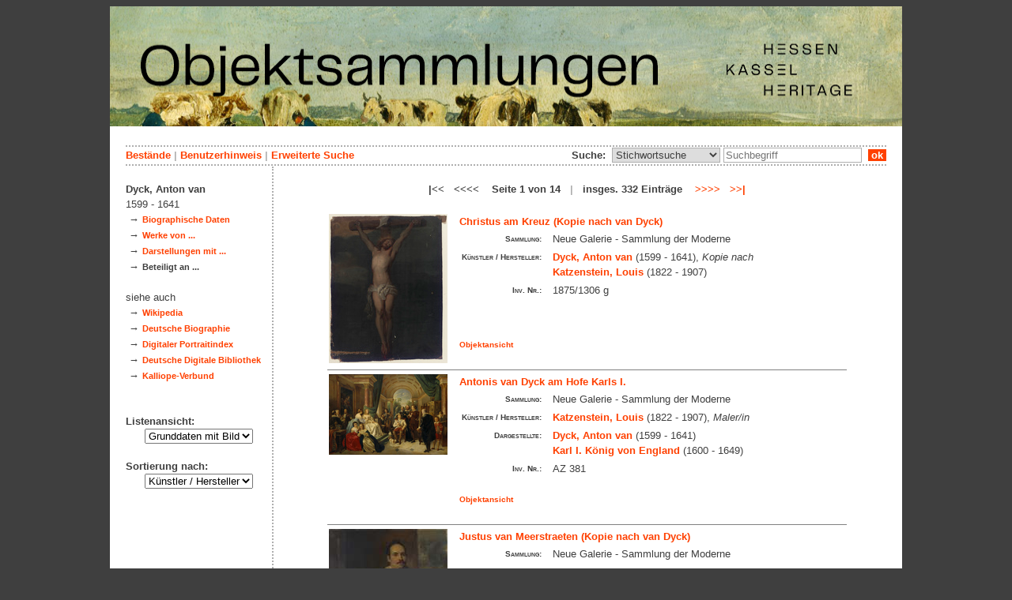

--- FILE ---
content_type: text/html; charset=utf-8
request_url: https://datenbank.museum-kassel.de/294585/36626/0/0/0/0/0/objektliste.html
body_size: 5627
content:
<!DOCTYPE html PUBLIC "-//W3C//DTD XHTML 1.1//EN" "http://www.w3.org/TR/xhtml11/DTD/xhtml11.dtd">

<html xmlns = "http://www.w3.org/1999/xhtml" xml:lang="de" lang="de">
<head>
<meta http-equiv="Content-Type" content="text/html; charset=utf-8" />
<meta http-equiv="Content-Language" content="de" />
<meta name="author" content="Martin Menz" />

<title>Dyck - Objektdatenbank von Hessen Kassel Heritage</title>

<link rel="stylesheet" type="text/css" href="globals/style.css" />
<style type="text/css"></style>




<script src="globals/funktionen.js" type="text/javascript"></script>

<script type="text/javascript">
</script>

</head>

<body>
<form method = "post" action = "/294585/36626/0/0/0/1/0/suchergebnis.html" name = "hauptformular" onsubmit = "return formularabsenden()">
<!--
++++++++++++++++++++++++++++++++++++++++++++++++++++++++++++++++++++++++++++++++++++++++++++++++++++++++++++++++++
                                    Gliederung in Kopfzeilen, drei Inhaltsspalten, Fusszeile
++++++++++++++++++++++++++++++++++++++++++++++++++++++++++++++++++++++++++++++++++++++++++++++++++++++++++++++++++
//-->

<div class = "blatt"> <!-- umspannt das gesamte Blatt //-->

<input type = "hidden" name = "aktion" value = "" />

<!--
++++++++++++++++++++++++++++++++++++++++++++++++++++++++++++++++++++++++++++++++++++++++++++++++++++++++++++++++++
                                                                                                      Kopfzeilen
++++++++++++++++++++++++++++++++++++++++++++++++++++++++++++++++++++++++++++++++++++++++++++++++++++++++++++++++++
//-->

<div class = "kopf">
       <img src='/onlinekataloge/datenbank/kopf-3.jpg' width='1002' height='152' class = 'kopfbild' alt='' /></div>

<div class = "teilblatt"> <!-- behinhaltet Menuezeilen, Inhalt, Fuss //-->


<div class = "punktlinie"><hr style="display: none;" /></div>

<div class = 'menueoben'>
      <div style = 'float: right;'>
       	<div style = 'display: inline;'>Suche:&nbsp;
	<select name = 'suchstichwortfeld' class = 'input-suche' >
	<option value="alle" >Stichwortsuche</option>\n<option value="titel" >Titel / Bezeichnung</option>\n<option value="kuenstler" >Künstler / Hersteller</option>\n<option value="dargestellt" >Dargestellte Person</option>\n<option value="beteiligte" >Beteiligte allgemein</option>\n<option value="mattech" >Material / Technik</option>\n<option value="invnr" >Inventar-Nr.</option>\n<option value="iconclass" >IconClass</option>\n<option value="ausort" >Ausstellungsort</option>\n	
	</select> 

	
			  <input type = "text" name = "suchstichwort" class = "input-suche" value = "" placeholder = "Suchbegriff" onkeyup = "if (event.keyCode == 13) { stichwortsuchesenden('/0/0/0/0/0/0/100/suchergebnis.html'); }"/>
			 &nbsp;<span onclick = "stichwortsuchesenden('/0/0/0/0/0/0/100/suchergebnis.html');" class = "button">&nbsp;ok&nbsp;</span>	</div>
      </div>
       <a href = '/0/0/0/0/0/0/0/katalog.html'>Bestände</a>&nbsp;<span class = 'zwischenstrich'>|</span>&nbsp;<a href = '/0/0/0/0/0/0/0/hilfe.html'>Benutzerhinweis</a>&nbsp;<span class = 'zwischenstrich'>|</span>&nbsp;<a href = '/0/0/0/0//0/0/erwsuche.html'>Erweiterte Suche</a></div>
<div class = "punktlinie"><hr style="display: none;" /></div>



<!--
++++++++++++++++++++++++++++++++++++++++++++++++++++++++++++++++++++++++++++++++++++++++++++++++++++++++++++++++++
                                                                                            Dreispaltiger Inhalt
++++++++++++++++++++++++++++++++++++++++++++++++++++++++++++++++++++++++++++++++++++++++++++++++++++++++++++++++++
//-->

<div class = "inhalt">


<div class = "rechtswrapper">
	<div class = "inhaltbreiter">
	<br/>

<div style = "font-weight: bold; text-align: center;">|<<&nbsp;&nbsp;&nbsp;<<<<&nbsp;&nbsp;&nbsp; Seite 1 von 14 &nbsp; <span style = 'color: #afafaf;'>|</span> &nbsp; insges. 332 Einträge &nbsp;&nbsp;&nbsp;<a href = "/294585/36626/0/0/0/2/0/objektliste.html">>>>></a>&nbsp;&nbsp;&nbsp;<a href = "/294585/36626/0/0/0/14/0/objektliste.html">>>|</a></div><br/>	<table style = "border: 0px; margin-left: auto; margin-right: auto;">
	<colgroup>
	  <col width="155" />
	  <col width="500" />
	</colgroup>
<tr style = ' vertical-align: top;'><td rowspan = '2' style = 'text-align: center;'>
<a href = '/30646/36626/0/0/b1/0/0/objekt.html' class = 'small'>
				   <img src = '/standardbilderobjekte/30646-th.jpg' alt = 'Christus am Kreuz (Kopie nach van Dyck)' />
				   </a>
</td><td style = 'padding-left: 10px;  text-align: left;'>
<a href = '/30646/36626/0/0/b1/0/0/objekt.html' class = 'small' style = 'font-weight: bold; font-size: 1.0em; text-align: left;'>Christus am Kreuz (Kopie nach van Dyck)</a><br/>
<table style = 'border: 0px; padding: 0px;'><tr style = ' vertical-align: top;'><td style = 'text-align: right;'><span class = 'listendatenbezeichner'>Sammlung:</span></td><td>Neue Galerie - Sammlung der Moderne</td></tr><tr style = ' vertical-align: top;'><td style = 'text-align: right;'><span class = 'listendatenbezeichner'>Künstler / Hersteller:</span></td><td><a href = '/30646/36626/0/0/0/0/0/objektliste.html'>Dyck, Anton van</a> (1599 - 1641), <span style = 'font-style: italic'>Kopie nach</span><br/><a href = '/30646/32897/0/0/0/0/0/objektliste.html'>Katzenstein, Louis</a> (1822 - 1907)<br/></td></tr><tr style = ' vertical-align: top;'><td style = 'text-align: right;'><span class = 'listendatenbezeichner'>Inv. Nr.:</span></td><td>1875/1306 g</td></tr></table></p></td></tr>
<tr><td style = 'text-align: left; vertical-align: bottom; font-size: 0.8em; font-weight: bold;'>&nbsp;&nbsp;&nbsp;<a href = '/30646/36626/0/0/b1/0/0/objekt.html' class = 'small' style = 'font-weight: bold;'>Objektansicht</a></br></br></td></tr><tr><td colspan = '2'  style = 'border-top: 1px solid grey;'></td></tr><tr style = ' vertical-align: top;'><td rowspan = '2' style = 'text-align: center;'>
<a href = '/30799/36626/0/0/b2/0/0/objekt.html' class = 'small'>
				   <img src = '/standardbilderobjekte/30799-th.jpg' alt = 'Antonis van Dyck am Hofe Karls I.' />
				   </a>
</td><td style = 'padding-left: 10px;  text-align: left;'>
<a href = '/30799/36626/0/0/b2/0/0/objekt.html' class = 'small' style = 'font-weight: bold; font-size: 1.0em; text-align: left;'>Antonis van Dyck am Hofe Karls I.</a><br/>
<table style = 'border: 0px; padding: 0px;'><tr style = ' vertical-align: top;'><td style = 'text-align: right;'><span class = 'listendatenbezeichner'>Sammlung:</span></td><td>Neue Galerie - Sammlung der Moderne</td></tr><tr style = ' vertical-align: top;'><td style = 'text-align: right;'><span class = 'listendatenbezeichner'>Künstler / Hersteller:</span></td><td><a href = '/30799/32897/0/0/0/0/0/objektliste.html'>Katzenstein, Louis</a> (1822 - 1907), <span style = 'font-style: italic'>Maler/in</span><br/></td></tr><tr style = ' vertical-align: top;'><td style = 'text-align: right;'><span class = 'listendatenbezeichner'>Dargestellte:</span></td><td><a href = '/30799/36626/0/0/0/0/0/objektliste.html'>Dyck, Anton van</a> (1599 - 1641)<br/><a href = '/30799/46874/0/0/0/0/0/objektliste.html'>Karl I. König von England</a> (1600 - 1649)<br/></td></tr><tr style = ' vertical-align: top;'><td style = 'text-align: right;'><span class = 'listendatenbezeichner'>Inv. Nr.:</span></td><td>AZ 381</td></tr></table></p></td></tr>
<tr><td style = 'text-align: left; vertical-align: bottom; font-size: 0.8em; font-weight: bold;'>&nbsp;&nbsp;&nbsp;<a href = '/30799/36626/0/0/b2/0/0/objekt.html' class = 'small' style = 'font-weight: bold;'>Objektansicht</a></br></br></td></tr><tr><td colspan = '2'  style = 'border-top: 1px solid grey;'></td></tr><tr style = ' vertical-align: top;'><td rowspan = '2' style = 'text-align: center;'>
<a href = '/30676/36626/0/0/b3/0/0/objekt.html' class = 'small'>
				   <img src = '/standardbilderobjekte/30676-th.jpg' alt = 'Justus van Meerstraeten (Kopie nach van Dyck)' />
				   </a>
</td><td style = 'padding-left: 10px;  text-align: left;'>
<a href = '/30676/36626/0/0/b3/0/0/objekt.html' class = 'small' style = 'font-weight: bold; font-size: 1.0em; text-align: left;'>Justus van Meerstraeten (Kopie nach van Dyck)</a><br/>
<table style = 'border: 0px; padding: 0px;'><tr style = ' vertical-align: top;'><td style = 'text-align: right;'><span class = 'listendatenbezeichner'>Sammlung:</span></td><td>Neue Galerie - Sammlung der Moderne</td></tr><tr style = ' vertical-align: top;'><td style = 'text-align: right;'><span class = 'listendatenbezeichner'>Künstler / Hersteller:</span></td><td><a href = '/30676/36626/0/0/0/0/0/objektliste.html'>Dyck, Anton van</a> (1599 - 1641), <span style = 'font-style: italic'>Kopie nach</span><br/><a href = '/30676/36068/0/0/0/0/0/objektliste.html'>Kleinschmidt, Johannes</a> (1858 - 1905)<br/></td></tr><tr style = ' vertical-align: top;'><td style = 'text-align: right;'><span class = 'listendatenbezeichner'>Dargestellte:</span></td><td><a href = '/30676/50215/0/0/0/0/0/objektliste.html'>Meerstraeten, Justus van</a> (+1639)<br/></td></tr><tr style = ' vertical-align: top;'><td style = 'text-align: right;'><span class = 'listendatenbezeichner'>Inv. Nr.:</span></td><td>AZ 671</td></tr></table></p></td></tr>
<tr><td style = 'text-align: left; vertical-align: bottom; font-size: 0.8em; font-weight: bold;'>&nbsp;&nbsp;&nbsp;<a href = '/30676/36626/0/0/b3/0/0/objekt.html' class = 'small' style = 'font-weight: bold;'>Objektansicht</a></br></br></td></tr><tr><td colspan = '2'  style = 'border-top: 1px solid grey;'></td></tr><tr style = ' vertical-align: top;'><td rowspan = '2' style = 'text-align: center;'>
<br/><br/>(ohne Abbildung)
</td><td style = 'padding-left: 10px;  text-align: left;'>
<a href = '/45716/36626/0/0/b4/0/0/objekt.html' class = 'small' style = 'font-weight: bold; font-size: 1.0em; text-align: left;'>Caritas</a><br/>
<table style = 'border: 0px; padding: 0px;'><tr style = ' vertical-align: top;'><td style = 'text-align: right;'><span class = 'listendatenbezeichner'>Sammlung:</span></td><td>Gemäldegal. Alte Meister</td></tr><tr style = ' vertical-align: top;'><td style = 'text-align: right;'><span class = 'listendatenbezeichner'>Künstler / Hersteller:</span></td><td><a href = '/45716/36626/0/0/0/0/0/objektliste.html'>Dyck, Anton van</a> (1599 - 1641), <span style = 'font-style: italic'>Maler/in, Kopie nach</span><br/></td></tr><tr style = ' vertical-align: top;'><td style = 'text-align: right;'><span class = 'listendatenbezeichner'>Inv. Nr.:</span></td><td>Dep. 72</td></tr></table></p></td></tr>
<tr><td style = 'text-align: left; vertical-align: bottom; font-size: 0.8em; font-weight: bold;'>&nbsp;&nbsp;&nbsp;<a href = '/45716/36626/0/0/b4/0/0/objekt.html' class = 'small' style = 'font-weight: bold;'>Objektansicht</a></br></br></td></tr><tr><td colspan = '2'  style = 'border-top: 1px solid grey;'></td></tr><tr style = ' vertical-align: top;'><td rowspan = '2' style = 'text-align: center;'>
<a href = '/32681/36626/0/0/b5/0/0/objekt.html' class = 'small'>
				   <img src = '/standardbilderobjekte/32681-th.jpg' alt = 'Bildnis des Malers Jan Wildens' />
				   </a>
</td><td style = 'padding-left: 10px;  text-align: left;'>
<a href = '/32681/36626/0/0/b5/0/0/objekt.html' class = 'small' style = 'font-weight: bold; font-size: 1.0em; text-align: left;'>Bildnis des Malers Jan Wildens</a><br/>
<table style = 'border: 0px; padding: 0px;'><tr style = ' vertical-align: top;'><td style = 'text-align: right;'><span class = 'listendatenbezeichner'>Sammlung:</span></td><td>Gemäldegal. Alte Meister</td></tr><tr style = ' vertical-align: top;'><td style = 'text-align: right;'><span class = 'listendatenbezeichner'>Künstler / Hersteller:</span></td><td><a href = '/32681/36626/0/0/0/0/0/objektliste.html'>Dyck, Anton van</a> (1599 - 1641), <span style = 'font-style: italic'>Maler/in</span><br/></td></tr><tr style = ' vertical-align: top;'><td style = 'text-align: right;'><span class = 'listendatenbezeichner'>Dargestellte:</span></td><td><a href = '/32681/36543/0/0/0/0/0/objektliste.html'>Wildens, Jan</a> (1584/86 - 1653)<br/></td></tr><tr style = ' vertical-align: top;'><td style = 'text-align: right;'><span class = 'listendatenbezeichner'>Inv. Nr.:</span></td><td>GK 118</td></tr><tr style = ' vertical-align: top;'><td style = 'text-align: right;'><span class = 'listendatenbezeichner'>Ausgestellt:</span></td><td>Schloss Wilhelmshöhe, Mittelbau, 3. Obergeschoss</td></tr></table></p></td></tr>
<tr><td style = 'text-align: left; vertical-align: bottom; font-size: 0.8em; font-weight: bold;'>&nbsp;&nbsp;&nbsp;<a href = '/32681/36626/0/0/b5/0/0/objekt.html' class = 'small' style = 'font-weight: bold;'>Objektansicht</a></br></br></td></tr><tr><td colspan = '2'  style = 'border-top: 1px solid grey;'></td></tr><tr style = ' vertical-align: top;'><td rowspan = '2' style = 'text-align: center;'>
<a href = '/32679/36626/0/0/b6/0/0/objekt.html' class = 'small'>
				   <img src = '/standardbilderobjekte/32679-th.jpg' alt = 'Bildnis einer Frau mit Rose' />
				   </a>
</td><td style = 'padding-left: 10px;  text-align: left;'>
<a href = '/32679/36626/0/0/b6/0/0/objekt.html' class = 'small' style = 'font-weight: bold; font-size: 1.0em; text-align: left;'>Bildnis einer Frau mit Rose</a><br/>
<table style = 'border: 0px; padding: 0px;'><tr style = ' vertical-align: top;'><td style = 'text-align: right;'><span class = 'listendatenbezeichner'>Sammlung:</span></td><td>Gemäldegal. Alte Meister</td></tr><tr style = ' vertical-align: top;'><td style = 'text-align: right;'><span class = 'listendatenbezeichner'>Künstler / Hersteller:</span></td><td><a href = '/32679/36626/0/0/0/0/0/objektliste.html'>Dyck, Anton van</a> (1599 - 1641), <span style = 'font-style: italic'>Maler/in</span><br/></td></tr><tr style = ' vertical-align: top;'><td style = 'text-align: right;'><span class = 'listendatenbezeichner'>Dargestellte:</span></td><td>unbekannt<br/></td></tr><tr style = ' vertical-align: top;'><td style = 'text-align: right;'><span class = 'listendatenbezeichner'>Inv. Nr.:</span></td><td>GK 120</td></tr><tr style = ' vertical-align: top;'><td style = 'text-align: right;'><span class = 'listendatenbezeichner'>Ausgestellt:</span></td><td>Schloss Wilhelmshöhe, Mittelbau, 3. Obergeschoss</td></tr></table></p></td></tr>
<tr><td style = 'text-align: left; vertical-align: bottom; font-size: 0.8em; font-weight: bold;'>&nbsp;&nbsp;&nbsp;<a href = '/32679/36626/0/0/b6/0/0/objekt.html' class = 'small' style = 'font-weight: bold;'>Objektansicht</a></br></br></td></tr><tr><td colspan = '2'  style = 'border-top: 1px solid grey;'></td></tr><tr style = ' vertical-align: top;'><td rowspan = '2' style = 'text-align: center;'>
<a href = '/32682/36626/0/0/b7/0/0/objekt.html' class = 'small'>
				   <img src = '/standardbilderobjekte/32682-th.jpg' alt = 'Bildnis eines Spaniers' />
				   </a>
</td><td style = 'padding-left: 10px;  text-align: left;'>
<a href = '/32682/36626/0/0/b7/0/0/objekt.html' class = 'small' style = 'font-weight: bold; font-size: 1.0em; text-align: left;'>Bildnis eines Spaniers</a><br/>
<table style = 'border: 0px; padding: 0px;'><tr style = ' vertical-align: top;'><td style = 'text-align: right;'><span class = 'listendatenbezeichner'>Sammlung:</span></td><td>Gemäldegal. Alte Meister</td></tr><tr style = ' vertical-align: top;'><td style = 'text-align: right;'><span class = 'listendatenbezeichner'>Künstler / Hersteller:</span></td><td><a href = '/32682/36626/0/0/0/0/0/objektliste.html'>Dyck, Anton van</a> (1599 - 1641), <span style = 'font-style: italic'>Maler/in</span><br/></td></tr><tr style = ' vertical-align: top;'><td style = 'text-align: right;'><span class = 'listendatenbezeichner'>Dargestellte:</span></td><td>unbekannt<br/></td></tr><tr style = ' vertical-align: top;'><td style = 'text-align: right;'><span class = 'listendatenbezeichner'>Inv. Nr.:</span></td><td>GK 121</td></tr></table></p></td></tr>
<tr><td style = 'text-align: left; vertical-align: bottom; font-size: 0.8em; font-weight: bold;'>&nbsp;&nbsp;&nbsp;<a href = '/32682/36626/0/0/b7/0/0/objekt.html' class = 'small' style = 'font-weight: bold;'>Objektansicht</a></br></br></td></tr><tr><td colspan = '2'  style = 'border-top: 1px solid grey;'></td></tr><tr style = ' vertical-align: top;'><td rowspan = '2' style = 'text-align: center;'>
<a href = '/32689/36626/0/0/b8/0/0/objekt.html' class = 'small'>
				   <img src = '/standardbilderobjekte/32689-th.jpg' alt = 'Doppelbildnis der Brüder Lucas und Cornelis de Wael' />
				   </a>
</td><td style = 'padding-left: 10px;  text-align: left;'>
<a href = '/32689/36626/0/0/b8/0/0/objekt.html' class = 'small' style = 'font-weight: bold; font-size: 1.0em; text-align: left;'>Doppelbildnis der Brüder Lucas und Cornelis de Wael</a><br/>
<table style = 'border: 0px; padding: 0px;'><tr style = ' vertical-align: top;'><td style = 'text-align: right;'><span class = 'listendatenbezeichner'>Sammlung:</span></td><td>Gemäldegal. Alte Meister</td></tr><tr style = ' vertical-align: top;'><td style = 'text-align: right;'><span class = 'listendatenbezeichner'>Künstler / Hersteller:</span></td><td><a href = '/32689/36626/0/0/0/0/0/objektliste.html'>Dyck, Anton van</a> (1599 - 1641), <span style = 'font-style: italic'>Maler/in, Kopie nach</span><br/></td></tr><tr style = ' vertical-align: top;'><td style = 'text-align: right;'><span class = 'listendatenbezeichner'>Dargestellte:</span></td><td><a href = '/32689/37043/0/0/0/0/0/objektliste.html'>Wael, Cornelis de</a> (1592 - 1667)<br/><a href = '/32689/49718/0/0/0/0/0/objektliste.html'>Wael, Lucas de</a> (1591 - 1661)<br/></td></tr><tr style = ' vertical-align: top;'><td style = 'text-align: right;'><span class = 'listendatenbezeichner'>Inv. Nr.:</span></td><td>GK 122</td></tr><tr style = ' vertical-align: top;'><td style = 'text-align: right;'><span class = 'listendatenbezeichner'>Ausgestellt:</span></td><td>Schloss Wilhelmshöhe, Mittelbau, 3. Obergeschoss</td></tr></table></p></td></tr>
<tr><td style = 'text-align: left; vertical-align: bottom; font-size: 0.8em; font-weight: bold;'>&nbsp;&nbsp;&nbsp;<a href = '/32689/36626/0/0/b8/0/0/objekt.html' class = 'small' style = 'font-weight: bold;'>Objektansicht</a></br></br></td></tr><tr><td colspan = '2'  style = 'border-top: 1px solid grey;'></td></tr><tr style = ' vertical-align: top;'><td rowspan = '2' style = 'text-align: center;'>
<a href = '/32683/36626/0/0/b9/0/0/objekt.html' class = 'small'>
				   <img src = '/standardbilderobjekte/32683-th.jpg' alt = 'Sebastian Leerse mit Frau und Sohn' />
				   </a>
</td><td style = 'padding-left: 10px;  text-align: left;'>
<a href = '/32683/36626/0/0/b9/0/0/objekt.html' class = 'small' style = 'font-weight: bold; font-size: 1.0em; text-align: left;'>Sebastian Leerse mit Frau und Sohn</a><br/>
<table style = 'border: 0px; padding: 0px;'><tr style = ' vertical-align: top;'><td style = 'text-align: right;'><span class = 'listendatenbezeichner'>Sammlung:</span></td><td>Gemäldegal. Alte Meister</td></tr><tr style = ' vertical-align: top;'><td style = 'text-align: right;'><span class = 'listendatenbezeichner'>Künstler / Hersteller:</span></td><td><a href = '/32683/36626/0/0/0/0/0/objektliste.html'>Dyck, Anton van</a> (1599 - 1641), <span style = 'font-style: italic'>Maler/in</span><br/></td></tr><tr style = ' vertical-align: top;'><td style = 'text-align: right;'><span class = 'listendatenbezeichner'>Dargestellte:</span></td><td><a href = '/32683/50208/0/0/0/0/0/objektliste.html'>Leerse, Barbara</a> (um 1630)<br/><a href = '/32683/50209/0/0/0/0/0/objektliste.html'>Leerse, Johann Baptist</a> (1623 - 1673)<br/><a href = '/32683/50207/0/0/0/0/0/objektliste.html'>Leerse, Sebastian</a> (1584 - 1664)<br/></td></tr><tr style = ' vertical-align: top;'><td style = 'text-align: right;'><span class = 'listendatenbezeichner'>Inv. Nr.:</span></td><td>GK 123</td></tr><tr style = ' vertical-align: top;'><td style = 'text-align: right;'><span class = 'listendatenbezeichner'>Ausgestellt:</span></td><td>Schloss Wilhelmshöhe, Mittelbau, 3. Obergeschoss</td></tr></table></p></td></tr>
<tr><td style = 'text-align: left; vertical-align: bottom; font-size: 0.8em; font-weight: bold;'>&nbsp;&nbsp;&nbsp;<a href = '/32683/36626/0/0/b9/0/0/objekt.html' class = 'small' style = 'font-weight: bold;'>Objektansicht</a></br></br></td></tr><tr><td colspan = '2'  style = 'border-top: 1px solid grey;'></td></tr><tr style = ' vertical-align: top;'><td rowspan = '2' style = 'text-align: center;'>
<a href = '/32170/36626/0/0/b10/0/0/objekt.html' class = 'small'>
				   <img src = '/standardbilderobjekte/32170-th.jpg' alt = 'Doppelbildnis eines Ehepaares' />
				   </a>
</td><td style = 'padding-left: 10px;  text-align: left;'>
<a href = '/32170/36626/0/0/b10/0/0/objekt.html' class = 'small' style = 'font-weight: bold; font-size: 1.0em; text-align: left;'>Doppelbildnis eines Ehepaares</a><br/>
<table style = 'border: 0px; padding: 0px;'><tr style = ' vertical-align: top;'><td style = 'text-align: right;'><span class = 'listendatenbezeichner'>Sammlung:</span></td><td>Gemäldegal. Alte Meister</td></tr><tr style = ' vertical-align: top;'><td style = 'text-align: right;'><span class = 'listendatenbezeichner'>Künstler / Hersteller:</span></td><td><a href = '/32170/36626/0/0/0/0/0/objektliste.html'>Dyck, Anton van</a> (1599 - 1641), <span style = 'font-style: italic'>Maler/in, Nachfolger</span><br/></td></tr><tr style = ' vertical-align: top;'><td style = 'text-align: right;'><span class = 'listendatenbezeichner'>Dargestellte:</span></td><td>unbekannt<br/></td></tr><tr style = ' vertical-align: top;'><td style = 'text-align: right;'><span class = 'listendatenbezeichner'>Inv. Nr.:</span></td><td>GK 124</td></tr><tr style = ' vertical-align: top;'><td style = 'text-align: right;'><span class = 'listendatenbezeichner'>Ausgestellt:</span></td><td>Schloss Wilhelmshöhe, Mittelbau, 3. Obergeschoss</td></tr></table></p></td></tr>
<tr><td style = 'text-align: left; vertical-align: bottom; font-size: 0.8em; font-weight: bold;'>&nbsp;&nbsp;&nbsp;<a href = '/32170/36626/0/0/b10/0/0/objekt.html' class = 'small' style = 'font-weight: bold;'>Objektansicht</a></br></br></td></tr><tr><td colspan = '2'  style = 'border-top: 1px solid grey;'></td></tr><tr style = ' vertical-align: top;'><td rowspan = '2' style = 'text-align: center;'>
<a href = '/32680/36626/0/0/b11/0/0/objekt.html' class = 'small'>
				   <img src = '/standardbilderobjekte/32680-th.jpg' alt = 'Doppelbildnis des Malers Frans Snyders und seiner Frau Margaretha de Vos' />
				   </a>
</td><td style = 'padding-left: 10px;  text-align: left;'>
<a href = '/32680/36626/0/0/b11/0/0/objekt.html' class = 'small' style = 'font-weight: bold; font-size: 1.0em; text-align: left;'>Doppelbildnis des Malers Frans Snyders und seiner Frau Margaretha de Vos</a><br/>
<table style = 'border: 0px; padding: 0px;'><tr style = ' vertical-align: top;'><td style = 'text-align: right;'><span class = 'listendatenbezeichner'>Sammlung:</span></td><td>Gemäldegal. Alte Meister</td></tr><tr style = ' vertical-align: top;'><td style = 'text-align: right;'><span class = 'listendatenbezeichner'>Künstler / Hersteller:</span></td><td><a href = '/32680/36626/0/0/0/0/0/objektliste.html'>Dyck, Anton van</a> (1599 - 1641), <span style = 'font-style: italic'>Maler/in</span><br/></td></tr><tr style = ' vertical-align: top;'><td style = 'text-align: right;'><span class = 'listendatenbezeichner'>Dargestellte:</span></td><td><a href = '/32680/34007/0/0/0/0/0/objektliste.html'>Snyders, Frans</a> (1579 - 1657)<br/><a href = '/32680/50214/0/0/0/0/0/objektliste.html'>Snyders, Margaretha</a> (um 1620)<br/></td></tr><tr style = ' vertical-align: top;'><td style = 'text-align: right;'><span class = 'listendatenbezeichner'>Inv. Nr.:</span></td><td>GK 125</td></tr><tr style = ' vertical-align: top;'><td style = 'text-align: right;'><span class = 'listendatenbezeichner'>Ausgestellt:</span></td><td>Schloss Wilhelmshöhe, Mittelbau, 3. Obergeschoss</td></tr></table></p></td></tr>
<tr><td style = 'text-align: left; vertical-align: bottom; font-size: 0.8em; font-weight: bold;'>&nbsp;&nbsp;&nbsp;<a href = '/32680/36626/0/0/b11/0/0/objekt.html' class = 'small' style = 'font-weight: bold;'>Objektansicht</a></br></br></td></tr><tr><td colspan = '2'  style = 'border-top: 1px solid grey;'></td></tr><tr style = ' vertical-align: top;'><td rowspan = '2' style = 'text-align: center;'>
<a href = '/32684/36626/0/0/b12/0/0/objekt.html' class = 'small'>
				   <img src = '/standardbilderobjekte/32684-th.jpg' alt = 'Bildnis des Justus van Meerstraeten (Gegenstück zu GK 127)' />
				   </a>
</td><td style = 'padding-left: 10px;  text-align: left;'>
<a href = '/32684/36626/0/0/b12/0/0/objekt.html' class = 'small' style = 'font-weight: bold; font-size: 1.0em; text-align: left;'>Bildnis des Justus van Meerstraeten (Gegenstück zu GK 127)</a><br/>
<table style = 'border: 0px; padding: 0px;'><tr style = ' vertical-align: top;'><td style = 'text-align: right;'><span class = 'listendatenbezeichner'>Sammlung:</span></td><td>Gemäldegal. Alte Meister</td></tr><tr style = ' vertical-align: top;'><td style = 'text-align: right;'><span class = 'listendatenbezeichner'>Künstler / Hersteller:</span></td><td><a href = '/32684/36626/0/0/0/0/0/objektliste.html'>Dyck, Anton van</a> (1599 - 1641), <span style = 'font-style: italic'>Maler/in</span><br/></td></tr><tr style = ' vertical-align: top;'><td style = 'text-align: right;'><span class = 'listendatenbezeichner'>Dargestellte:</span></td><td><a href = '/32684/50215/0/0/0/0/0/objektliste.html'>Meerstraeten, Justus van</a> (+1639)<br/></td></tr><tr style = ' vertical-align: top;'><td style = 'text-align: right;'><span class = 'listendatenbezeichner'>Inv. Nr.:</span></td><td>GK 126</td></tr></table></p></td></tr>
<tr><td style = 'text-align: left; vertical-align: bottom; font-size: 0.8em; font-weight: bold;'>&nbsp;&nbsp;&nbsp;<a href = '/32684/36626/0/0/b12/0/0/objekt.html' class = 'small' style = 'font-weight: bold;'>Objektansicht</a></br></br></td></tr><tr><td colspan = '2'  style = 'border-top: 1px solid grey;'></td></tr><tr style = ' vertical-align: top;'><td rowspan = '2' style = 'text-align: center;'>
<a href = '/32685/36626/0/0/b13/0/0/objekt.html' class = 'small'>
				   <img src = '/standardbilderobjekte/32685-th.jpg' alt = 'Bildnis der Isabella van Assche, Gemahlin des J. van Meerstraeten (Gegenstück zu GK 126)' />
				   </a>
</td><td style = 'padding-left: 10px;  text-align: left;'>
<a href = '/32685/36626/0/0/b13/0/0/objekt.html' class = 'small' style = 'font-weight: bold; font-size: 1.0em; text-align: left;'>Bildnis der Isabella van Assche, Gemahlin des J. van Meerstraeten (Gegenstück zu GK 126)</a><br/>
<table style = 'border: 0px; padding: 0px;'><tr style = ' vertical-align: top;'><td style = 'text-align: right;'><span class = 'listendatenbezeichner'>Sammlung:</span></td><td>Gemäldegal. Alte Meister</td></tr><tr style = ' vertical-align: top;'><td style = 'text-align: right;'><span class = 'listendatenbezeichner'>Künstler / Hersteller:</span></td><td><a href = '/32685/36626/0/0/0/0/0/objektliste.html'>Dyck, Anton van</a> (1599 - 1641), <span style = 'font-style: italic'>Maler/in</span><br/></td></tr><tr style = ' vertical-align: top;'><td style = 'text-align: right;'><span class = 'listendatenbezeichner'>Dargestellte:</span></td><td><a href = '/32685/50216/0/0/0/0/0/objektliste.html'>Meerstraten, Isabella van</a> (+1639)<br/></td></tr><tr style = ' vertical-align: top;'><td style = 'text-align: right;'><span class = 'listendatenbezeichner'>Inv. Nr.:</span></td><td>GK 127</td></tr><tr style = ' vertical-align: top;'><td style = 'text-align: right;'><span class = 'listendatenbezeichner'>Ausgestellt:</span></td><td>Schloss Wilhelmshöhe, Mittelbau, 3. Obergeschoss</td></tr></table></p></td></tr>
<tr><td style = 'text-align: left; vertical-align: bottom; font-size: 0.8em; font-weight: bold;'>&nbsp;&nbsp;&nbsp;<a href = '/32685/36626/0/0/b13/0/0/objekt.html' class = 'small' style = 'font-weight: bold;'>Objektansicht</a></br></br></td></tr><tr><td colspan = '2'  style = 'border-top: 1px solid grey;'></td></tr><tr style = ' vertical-align: top;'><td rowspan = '2' style = 'text-align: center;'>
<a href = '/32686/36626/0/0/b14/0/0/objekt.html' class = 'small'>
				   <img src = '/standardbilderobjekte/32686-th.jpg' alt = 'Bildnis des Joost de Hertoghe (Gegenstück zu GK 129)' />
				   </a>
</td><td style = 'padding-left: 10px;  text-align: left;'>
<a href = '/32686/36626/0/0/b14/0/0/objekt.html' class = 'small' style = 'font-weight: bold; font-size: 1.0em; text-align: left;'>Bildnis des Joost de Hertoghe (Gegenstück zu GK 129)</a><br/>
<table style = 'border: 0px; padding: 0px;'><tr style = ' vertical-align: top;'><td style = 'text-align: right;'><span class = 'listendatenbezeichner'>Sammlung:</span></td><td>Gemäldegal. Alte Meister</td></tr><tr style = ' vertical-align: top;'><td style = 'text-align: right;'><span class = 'listendatenbezeichner'>Künstler / Hersteller:</span></td><td><a href = '/32686/36626/0/0/0/0/0/objektliste.html'>Dyck, Anton van</a> (1599 - 1641), <span style = 'font-style: italic'>Maler/in</span><br/></td></tr><tr style = ' vertical-align: top;'><td style = 'text-align: right;'><span class = 'listendatenbezeichner'>Dargestellte:</span></td><td><a href = '/32686/50217/0/0/0/0/0/objektliste.html'>Hertoghe, Joost de</a> (+1638)<br/></td></tr><tr style = ' vertical-align: top;'><td style = 'text-align: right;'><span class = 'listendatenbezeichner'>Inv. Nr.:</span></td><td>GK 128</td></tr><tr style = ' vertical-align: top;'><td style = 'text-align: right;'><span class = 'listendatenbezeichner'>Ausgestellt:</span></td><td>Schloss Wilhelmshöhe, Mittelbau, 1. Obergeschoss</td></tr></table></p></td></tr>
<tr><td style = 'text-align: left; vertical-align: bottom; font-size: 0.8em; font-weight: bold;'>&nbsp;&nbsp;&nbsp;<a href = '/32686/36626/0/0/b14/0/0/objekt.html' class = 'small' style = 'font-weight: bold;'>Objektansicht</a></br></br></td></tr><tr><td colspan = '2'  style = 'border-top: 1px solid grey;'></td></tr><tr style = ' vertical-align: top;'><td rowspan = '2' style = 'text-align: center;'>
<a href = '/32687/36626/0/0/b15/0/0/objekt.html' class = 'small'>
				   <img src = '/standardbilderobjekte/32687-th.jpg' alt = 'Bildnis der Anna van Craesbecke, Gemahlin des J. de Hertoghe (Gegenstück zu GK 128)' />
				   </a>
</td><td style = 'padding-left: 10px;  text-align: left;'>
<a href = '/32687/36626/0/0/b15/0/0/objekt.html' class = 'small' style = 'font-weight: bold; font-size: 1.0em; text-align: left;'>Bildnis der Anna van Craesbecke, Gemahlin des J. de Hertoghe (Gegenstück zu GK 128)</a><br/>
<table style = 'border: 0px; padding: 0px;'><tr style = ' vertical-align: top;'><td style = 'text-align: right;'><span class = 'listendatenbezeichner'>Sammlung:</span></td><td>Gemäldegal. Alte Meister</td></tr><tr style = ' vertical-align: top;'><td style = 'text-align: right;'><span class = 'listendatenbezeichner'>Künstler / Hersteller:</span></td><td><a href = '/32687/36626/0/0/0/0/0/objektliste.html'>Dyck, Anton van</a> (1599 - 1641), <span style = 'font-style: italic'>Maler/in</span><br/></td></tr><tr style = ' vertical-align: top;'><td style = 'text-align: right;'><span class = 'listendatenbezeichner'>Dargestellte:</span></td><td><a href = '/32687/50218/0/0/0/0/0/objektliste.html'>Hertoghe, Anna de</a> (um 1635)<br/></td></tr><tr style = ' vertical-align: top;'><td style = 'text-align: right;'><span class = 'listendatenbezeichner'>Inv. Nr.:</span></td><td>GK 129</td></tr></table></p></td></tr>
<tr><td style = 'text-align: left; vertical-align: bottom; font-size: 0.8em; font-weight: bold;'>&nbsp;&nbsp;&nbsp;<a href = '/32687/36626/0/0/b15/0/0/objekt.html' class = 'small' style = 'font-weight: bold;'>Objektansicht</a></br></br></td></tr><tr><td colspan = '2'  style = 'border-top: 1px solid grey;'></td></tr><tr style = ' vertical-align: top;'><td rowspan = '2' style = 'text-align: center;'>
<a href = '/33728/36626/0/0/b16/0/0/objekt.html' class = 'small'>
				   <img src = '/standardbilderobjekte/33728-th.jpg' alt = 'Die Zeit beschneidet Amor die Flügel (Nach Anton van Dyck)' />
				   </a>
</td><td style = 'padding-left: 10px;  text-align: left;'>
<a href = '/33728/36626/0/0/b16/0/0/objekt.html' class = 'small' style = 'font-weight: bold; font-size: 1.0em; text-align: left;'>Die Zeit beschneidet Amor die Flügel (Nach Anton van Dyck)</a><br/>
<table style = 'border: 0px; padding: 0px;'><tr style = ' vertical-align: top;'><td style = 'text-align: right;'><span class = 'listendatenbezeichner'>Sammlung:</span></td><td>Gemäldegal. Alte Meister</td></tr><tr style = ' vertical-align: top;'><td style = 'text-align: right;'><span class = 'listendatenbezeichner'>Künstler / Hersteller:</span></td><td><a href = '/33728/36626/0/0/0/0/0/objektliste.html'>Dyck, Anton van</a> (1599 - 1641), <span style = 'font-style: italic'>Inventor, nach</span><br/><a href = '/33728/36906/0/0/0/0/0/objektliste.html'>Netscher, Caspar</a> (1635/1636 - 1684), <span style = 'font-style: italic'>Maler/in</span><br/></td></tr><tr style = ' vertical-align: top;'><td style = 'text-align: right;'><span class = 'listendatenbezeichner'>Inv. Nr.:</span></td><td>GK 130</td></tr></table></p></td></tr>
<tr><td style = 'text-align: left; vertical-align: bottom; font-size: 0.8em; font-weight: bold;'>&nbsp;&nbsp;&nbsp;<a href = '/33728/36626/0/0/b16/0/0/objekt.html' class = 'small' style = 'font-weight: bold;'>Objektansicht</a></br></br></td></tr><tr><td colspan = '2'  style = 'border-top: 1px solid grey;'></td></tr><tr style = ' vertical-align: top;'><td rowspan = '2' style = 'text-align: center;'>
<a href = '/32691/36626/0/0/b17/0/0/objekt.html' class = 'small'>
				   <img src = '/standardbilderobjekte/32691-th.jpg' alt = 'Studienkopf eines jungen Mannes im Profil' />
				   </a>
</td><td style = 'padding-left: 10px;  text-align: left;'>
<a href = '/32691/36626/0/0/b17/0/0/objekt.html' class = 'small' style = 'font-weight: bold; font-size: 1.0em; text-align: left;'>Studienkopf eines jungen Mannes im Profil</a><br/>
<table style = 'border: 0px; padding: 0px;'><tr style = ' vertical-align: top;'><td style = 'text-align: right;'><span class = 'listendatenbezeichner'>Sammlung:</span></td><td>Gemäldegal. Alte Meister</td></tr><tr style = ' vertical-align: top;'><td style = 'text-align: right;'><span class = 'listendatenbezeichner'>Künstler / Hersteller:</span></td><td><a href = '/32691/36626/0/0/0/0/0/objektliste.html'>Dyck, Anton van</a> (1599 - 1641), <span style = 'font-style: italic'>Maler/in, Nachfolger</span><br/></td></tr><tr style = ' vertical-align: top;'><td style = 'text-align: right;'><span class = 'listendatenbezeichner'>Dargestellte:</span></td><td>unbekannt<br/></td></tr><tr style = ' vertical-align: top;'><td style = 'text-align: right;'><span class = 'listendatenbezeichner'>Inv. Nr.:</span></td><td>GK 566</td></tr></table></p></td></tr>
<tr><td style = 'text-align: left; vertical-align: bottom; font-size: 0.8em; font-weight: bold;'>&nbsp;&nbsp;&nbsp;<a href = '/32691/36626/0/0/b17/0/0/objekt.html' class = 'small' style = 'font-weight: bold;'>Objektansicht</a></br></br></td></tr><tr><td colspan = '2'  style = 'border-top: 1px solid grey;'></td></tr><tr style = ' vertical-align: top;'><td rowspan = '2' style = 'text-align: center;'>
<a href = '/32690/36626/0/0/b18/0/0/objekt.html' class = 'small'>
				   <img src = '/standardbilderobjekte/32690-th.jpg' alt = 'Studienkopf eines bärtigen Mannes' />
				   </a>
</td><td style = 'padding-left: 10px;  text-align: left;'>
<a href = '/32690/36626/0/0/b18/0/0/objekt.html' class = 'small' style = 'font-weight: bold; font-size: 1.0em; text-align: left;'>Studienkopf eines bärtigen Mannes</a><br/>
<table style = 'border: 0px; padding: 0px;'><tr style = ' vertical-align: top;'><td style = 'text-align: right;'><span class = 'listendatenbezeichner'>Sammlung:</span></td><td>Gemäldegal. Alte Meister</td></tr><tr style = ' vertical-align: top;'><td style = 'text-align: right;'><span class = 'listendatenbezeichner'>Künstler / Hersteller:</span></td><td><a href = '/32690/36626/0/0/0/0/0/objektliste.html'>Dyck, Anton van</a> (1599 - 1641), <span style = 'font-style: italic'>Maler/in, Nachfolger</span><br/></td></tr><tr style = ' vertical-align: top;'><td style = 'text-align: right;'><span class = 'listendatenbezeichner'>Dargestellte:</span></td><td>unbekannt<br/></td></tr><tr style = ' vertical-align: top;'><td style = 'text-align: right;'><span class = 'listendatenbezeichner'>Inv. Nr.:</span></td><td>GK 911</td></tr></table></p></td></tr>
<tr><td style = 'text-align: left; vertical-align: bottom; font-size: 0.8em; font-weight: bold;'>&nbsp;&nbsp;&nbsp;<a href = '/32690/36626/0/0/b18/0/0/objekt.html' class = 'small' style = 'font-weight: bold;'>Objektansicht</a></br></br></td></tr><tr><td colspan = '2'  style = 'border-top: 1px solid grey;'></td></tr><tr style = ' vertical-align: top;'><td rowspan = '2' style = 'text-align: center;'>
<a href = '/32688/36626/0/0/b19/0/0/objekt.html' class = 'small'>
				   <img src = '/standardbilderobjekte/32688-th.jpg' alt = 'Brustbild eines Mannes mit Halskrause' />
				   </a>
</td><td style = 'padding-left: 10px;  text-align: left;'>
<a href = '/32688/36626/0/0/b19/0/0/objekt.html' class = 'small' style = 'font-weight: bold; font-size: 1.0em; text-align: left;'>Brustbild eines Mannes mit Halskrause</a><br/>
<table style = 'border: 0px; padding: 0px;'><tr style = ' vertical-align: top;'><td style = 'text-align: right;'><span class = 'listendatenbezeichner'>Sammlung:</span></td><td>Gemäldegal. Alte Meister</td></tr><tr style = ' vertical-align: top;'><td style = 'text-align: right;'><span class = 'listendatenbezeichner'>Künstler / Hersteller:</span></td><td><a href = '/32688/36626/0/0/0/0/0/objektliste.html'>Dyck, Anton van</a> (1599 - 1641), <span style = 'font-style: italic'>Maler/in, Kopie nach</span><br/></td></tr><tr style = ' vertical-align: top;'><td style = 'text-align: right;'><span class = 'listendatenbezeichner'>Dargestellte:</span></td><td>unbekannt<br/></td></tr><tr style = ' vertical-align: top;'><td style = 'text-align: right;'><span class = 'listendatenbezeichner'>Inv. Nr.:</span></td><td>GK 98</td></tr></table></p></td></tr>
<tr><td style = 'text-align: left; vertical-align: bottom; font-size: 0.8em; font-weight: bold;'>&nbsp;&nbsp;&nbsp;<a href = '/32688/36626/0/0/b19/0/0/objekt.html' class = 'small' style = 'font-weight: bold;'>Objektansicht</a></br></br></td></tr><tr><td colspan = '2'  style = 'border-top: 1px solid grey;'></td></tr><tr style = ' vertical-align: top;'><td rowspan = '2' style = 'text-align: center;'>
<a href = '/107406/36626/0/0/b20/0/0/objekt.html' class = 'small'>
				   <img src = '/standardbilderobjekte/107406-th.jpg' alt = 'Die Dornenkrönung Christi' />
				   </a>
</td><td style = 'padding-left: 10px;  text-align: left;'>
<a href = '/107406/36626/0/0/b20/0/0/objekt.html' class = 'small' style = 'font-weight: bold; font-size: 1.0em; text-align: left;'>Die Dornenkrönung Christi</a><br/>
<table style = 'border: 0px; padding: 0px;'><tr style = ' vertical-align: top;'><td style = 'text-align: right;'><span class = 'listendatenbezeichner'>Sammlung:</span></td><td>Graphische Sammlung</td></tr><tr style = ' vertical-align: top;'><td style = 'text-align: right;'><span class = 'listendatenbezeichner'>Künstler / Hersteller:</span></td><td><a href = '/107406/42708/0/0/0/0/0/objektliste.html'>Bolswert, Schelte Adamsz.</a> (1586 - 1659), <span style = 'font-style: italic'>Stecher</span><br/><a href = '/107406/36626/0/0/0/0/0/objektliste.html'>Dyck, Anton van</a> (1599 - 1641), <span style = 'font-style: italic'>Inventor</span><br/></td></tr><tr style = ' vertical-align: top;'><td style = 'text-align: right;'><span class = 'listendatenbezeichner'>Weitere Beteiligte:</span></td><td><a href = '/107406/35602/0/0/0/0/0/objektliste.html'>Enden, Martinus van den</a> (1605 - 1673), <span style = 'font-style: italic'>Verleger</span><br/><a href = '/107406/35602/0/0/0/0/0/objektliste.html'>Enden, Martinus van den</a> (1605 - 1673), <span style = 'font-style: italic'>Dedikator</span><br/><a href = '/107406/49697/0/0/0/0/0/objektliste.html'>Halmale, Paul van</a> (1596 - 1643), <span style = 'font-style: italic'>Widmungsempfänger</span><br/></td></tr><tr style = ' vertical-align: top;'><td style = 'text-align: right;'><span class = 'listendatenbezeichner'>Inv. Nr.:</span></td><td>GS 11686</td></tr></table></p></td></tr>
<tr><td style = 'text-align: left; vertical-align: bottom; font-size: 0.8em; font-weight: bold;'>&nbsp;&nbsp;&nbsp;<a href = '/107406/36626/0/0/b20/0/0/objekt.html' class = 'small' style = 'font-weight: bold;'>Objektansicht</a></br></br></td></tr><tr><td colspan = '2'  style = 'border-top: 1px solid grey;'></td></tr><tr style = ' vertical-align: top;'><td rowspan = '2' style = 'text-align: center;'>
<a href = '/8618/36626/0/0/b21/0/0/objekt.html' class = 'small'>
				   <img src = '/standardbilderobjekte/8618-th.jpg' alt = 'François Duquesnoy' />
				   </a>
</td><td style = 'padding-left: 10px;  text-align: left;'>
<a href = '/8618/36626/0/0/b21/0/0/objekt.html' class = 'small' style = 'font-weight: bold; font-size: 1.0em; text-align: left;'>François Duquesnoy</a><br/>
<table style = 'border: 0px; padding: 0px;'><tr style = ' vertical-align: top;'><td style = 'text-align: right;'><span class = 'listendatenbezeichner'>Sammlung:</span></td><td>Graphische Sammlung</td></tr><tr style = ' vertical-align: top;'><td style = 'text-align: right;'><span class = 'listendatenbezeichner'>Künstler / Hersteller:</span></td><td><a href = '/8618/54547/0/0/0/0/0/objektliste.html'>Bleeck, Pieter van</a> (um 1695 - 1764), <span style = 'font-style: italic'>Stecher</span><br/><a href = '/8618/36626/0/0/0/0/0/objektliste.html'>Dyck, Anton van</a> (1599 - 1641), <span style = 'font-style: italic'>Inventor</span><br/></td></tr><tr style = ' vertical-align: top;'><td style = 'text-align: right;'><span class = 'listendatenbezeichner'>Dargestellte:</span></td><td><a href = '/8618/35774/0/0/0/0/0/objektliste.html'>Du Quesnoy, François</a> (1597 - 1643)<br/></td></tr><tr style = ' vertical-align: top;'><td style = 'text-align: right;'><span class = 'listendatenbezeichner'>Weitere Beteiligte:</span></td><td><a href = '/8618/52430/0/0/0/0/0/objektliste.html'>Bellori, Giovanni Pietro</a> (1613 - 1696), <span style = 'font-style: italic'>Verfasser (Bezeichnung)</span><br/></td></tr><tr style = ' vertical-align: top;'><td style = 'text-align: right;'><span class = 'listendatenbezeichner'>Inv. Nr.:</span></td><td>GS 14321</td></tr></table></p></td></tr>
<tr><td style = 'text-align: left; vertical-align: bottom; font-size: 0.8em; font-weight: bold;'>&nbsp;&nbsp;&nbsp;<a href = '/8618/36626/0/0/b21/0/0/objekt.html' class = 'small' style = 'font-weight: bold;'>Objektansicht</a></br></br></td></tr><tr><td colspan = '2'  style = 'border-top: 1px solid grey;'></td></tr><tr style = ' vertical-align: top;'><td rowspan = '2' style = 'text-align: center;'>
<a href = '/10971/36626/0/0/b22/0/0/objekt.html' class = 'small'>
				   <img src = '/standardbilderobjekte/10971-th.jpg' alt = 'Penelope Naunton Lady Herbert' />
				   </a>
</td><td style = 'padding-left: 10px;  text-align: left;'>
<a href = '/10971/36626/0/0/b22/0/0/objekt.html' class = 'small' style = 'font-weight: bold; font-size: 1.0em; text-align: left;'>Penelope Naunton Lady Herbert</a><br/>
<table style = 'border: 0px; padding: 0px;'><tr style = ' vertical-align: top;'><td style = 'text-align: right;'><span class = 'listendatenbezeichner'>Sammlung:</span></td><td>Graphische Sammlung</td></tr><tr style = ' vertical-align: top;'><td style = 'text-align: right;'><span class = 'listendatenbezeichner'>Künstler / Hersteller:</span></td><td><a href = '/10971/36626/0/0/0/0/0/objektliste.html'>Dyck, Anton van</a> (1599 - 1641), <span style = 'font-style: italic'>Künstler/-in</span><br/><a href = '/10971/45942/0/0/0/0/0/objektliste.html'>Lombart, Pierre</a> (um 1612 - 1682), <span style = 'font-style: italic'>Stecher</span><br/></td></tr><tr style = ' vertical-align: top;'><td style = 'text-align: right;'><span class = 'listendatenbezeichner'>Dargestellte:</span></td><td><a href = '/10971/32647/0/0/0/0/0/objektliste.html'>Herbert, Penelope</a> (1620 - 1647)<br/></td></tr><tr style = ' vertical-align: top;'><td style = 'text-align: right;'><span class = 'listendatenbezeichner'>Inv. Nr.:</span></td><td>GS 17659</td></tr></table></p></td></tr>
<tr><td style = 'text-align: left; vertical-align: bottom; font-size: 0.8em; font-weight: bold;'>&nbsp;&nbsp;&nbsp;<a href = '/10971/36626/0/0/b22/0/0/objekt.html' class = 'small' style = 'font-weight: bold;'>Objektansicht</a></br></br></td></tr><tr><td colspan = '2'  style = 'border-top: 1px solid grey;'></td></tr><tr style = ' vertical-align: top;'><td rowspan = '2' style = 'text-align: center;'>
<a href = '/154048/36626/0/0/b23/0/0/objekt.html' class = 'small'>
				   <img src = '/standardbilderobjekte/154048-th.jpg' alt = 'Wallenstein, vermutlich aus: Meyers Conversations-Lexikon' />
				   </a>
</td><td style = 'padding-left: 10px;  text-align: left;'>
<a href = '/154048/36626/0/0/b23/0/0/objekt.html' class = 'small' style = 'font-weight: bold; font-size: 1.0em; text-align: left;'>Wallenstein, vermutlich aus: Meyers Conversations-Lexikon</a><br/>
<table style = 'border: 0px; padding: 0px;'><tr style = ' vertical-align: top;'><td style = 'text-align: right;'><span class = 'listendatenbezeichner'>Sammlung:</span></td><td>Graphische Sammlung</td></tr><tr style = ' vertical-align: top;'><td style = 'text-align: right;'><span class = 'listendatenbezeichner'>Künstler / Hersteller:</span></td><td><a href = '/154048/31460/0/0/0/0/0/objektliste.html'>Barth, Karl</a> (1787 - 1853), <span style = 'font-style: italic'>Stecher</span><br/><a href = '/154048/36626/0/0/0/0/0/objektliste.html'>Dyck, Anton van</a> (1599 - 1641), <span style = 'font-style: italic'>Inventor</span><br/></td></tr><tr style = ' vertical-align: top;'><td style = 'text-align: right;'><span class = 'listendatenbezeichner'>Dargestellte:</span></td><td><a href = '/154048/44257/0/0/0/0/0/objektliste.html'>Albrecht Herzog von Friedland</a> (1583 - 1634)<br/></td></tr><tr style = ' vertical-align: top;'><td style = 'text-align: right;'><span class = 'listendatenbezeichner'>Weitere Beteiligte:</span></td><td><a href = '/154048/31571/0/0/0/0/0/objektliste.html'>Bibliographisches Institut</a> (1828 - 1874), <span style = 'font-style: italic'>Verleger</span><br/></td></tr><tr style = ' vertical-align: top;'><td style = 'text-align: right;'><span class = 'listendatenbezeichner'>Inv. Nr.:</span></td><td>GS 18672</td></tr></table></p></td></tr>
<tr><td style = 'text-align: left; vertical-align: bottom; font-size: 0.8em; font-weight: bold;'>&nbsp;&nbsp;&nbsp;<a href = '/154048/36626/0/0/b23/0/0/objekt.html' class = 'small' style = 'font-weight: bold;'>Objektansicht</a></br></br></td></tr><tr><td colspan = '2'  style = 'border-top: 1px solid grey;'></td></tr><tr style = ' vertical-align: top;'><td rowspan = '2' style = 'text-align: center;'>
<a href = '/320310/36626/0/0/b24/0/0/objekt.html' class = 'small'>
				   <img src = '/standardbilderobjekte/320310-th.jpg' alt = 'Maria mit Kind und der Heiligen Dorothee' />
				   </a>
</td><td style = 'padding-left: 10px;  text-align: left;'>
<a href = '/320310/36626/0/0/b24/0/0/objekt.html' class = 'small' style = 'font-weight: bold; font-size: 1.0em; text-align: left;'>Maria mit Kind und der Heiligen Dorothee</a><br/>
<table style = 'border: 0px; padding: 0px;'><tr style = ' vertical-align: top;'><td style = 'text-align: right;'><span class = 'listendatenbezeichner'>Sammlung:</span></td><td>Graphische Sammlung</td></tr><tr style = ' vertical-align: top;'><td style = 'text-align: right;'><span class = 'listendatenbezeichner'>Künstler / Hersteller:</span></td><td><a href = '/320310/36626/0/0/0/0/0/objektliste.html'>Dyck, Anton van</a> (1599 - 1641), <span style = 'font-style: italic'>Inventor</span><br/><a href = '/320310/50687/0/0/0/0/0/objektliste.html'>Lisebetten, Pieter van</a> (1630 - 1678), <span style = 'font-style: italic'>Stecher</span><br/><a href = '/320310/35659/0/0/0/0/0/objektliste.html'>Teniers, David d. J.</a> (1610 - 1690), <span style = 'font-style: italic'>Maler der Vorlage</span><br/><a href = '/320310/35661/0/0/0/0/0/objektliste.html'>Tizian</a> (1488/90 - 1576), <span style = 'font-style: italic'>Inventor, alte Zuschreibung</span><br/></td></tr><tr style = ' vertical-align: top;'><td style = 'text-align: right;'><span class = 'listendatenbezeichner'>Weitere Beteiligte:</span></td><td><a href = '/320310/35659/0/0/0/0/0/objektliste.html'>Teniers, David d. J.</a> (1610 - 1690), <span style = 'font-style: italic'>Verleger</span><br/></td></tr><tr style = ' vertical-align: top;'><td style = 'text-align: right;'><span class = 'listendatenbezeichner'>Inv. Nr.:</span></td><td>GS 19360, fol. 55</td></tr></table></p></td></tr>
<tr><td style = 'text-align: left; vertical-align: bottom; font-size: 0.8em; font-weight: bold;'>&nbsp;&nbsp;&nbsp;<a href = '/320310/36626/0/0/b24/0/0/objekt.html' class = 'small' style = 'font-weight: bold;'>Objektansicht</a></br></br></td></tr>	</table>
<br/><div style = "font-weight: bold; text-align: center;">|<<&nbsp;&nbsp;&nbsp;<<<<&nbsp;&nbsp;&nbsp; Seite 1 von 14 &nbsp; <span style = 'color: #afafaf;'>|</span> &nbsp; insges. 332 Einträge &nbsp;&nbsp;&nbsp;<a href = "/294585/36626/0/0/0/2/0/objektliste.html">>>>></a>&nbsp;&nbsp;&nbsp;<a href = "/294585/36626/0/0/0/14/0/objektliste.html">>>|</a></div><br/>

<br/><br/>	</div>   <!--  Ende Div "inhaltbreiter"  //-->
</div>

<div class = "linkswrapper">
	<div class = "menuelinks">
	<br/>

<span style = 'font-weight: bold;'>Dyck, Anton van</span><br/><span style = 'font-weight: normal;'>1599 - 1641</span><br/>&nbsp;&#8594;&nbsp;<a href = '/0/36626/0/0/0/0/0/beteiligte.html' class = 'smaller' style = 'font-weight: bold'>Biographische Daten</a><br />&nbsp;&#8594;&nbsp;<a href = '/0/36626/herst/0/0/0/0/objektliste.html' class = 'smaller' style = 'font-weight: bold'>Werke von ...</a><br />&nbsp;&#8594;&nbsp;<a href = '/0/36626/darst/0/0/0/0/objektliste.html' class = 'smaller' style = 'font-weight: bold'>Darstellungen mit ...</a><br />&nbsp;&#8594;&nbsp;<span class = 'smaller' style = 'font-weight: bold'>Beteiligt an ...</span><br/><br/><span style = 'font-weight: normal;'>siehe auch</span><br/>&nbsp;&#8594;&nbsp;<a href = 'https://de.wikipedia.org/wiki/Anthonis van Dyck' class = 'smaller' style = 'font-weight: bold' target = '_blank'>Wikipedia</a><br/>&nbsp;&#8594;&nbsp;<a href = 'http://www.deutsche-biographie.de/gnd118528386.html' class = 'smaller' style = 'font-weight: bold' target = '_blank'>Deutsche Biographie</a><br/>&nbsp;&#8594;&nbsp;<a href = 'http://www.portraitindex.de/dokumente/pnd/118528386' class = 'smaller' style = 'font-weight: bold' target = '_blank'>Digitaler Portraitindex</a><br/>&nbsp;&#8594;&nbsp;<a href = 'https://www.deutsche-digitale-bibliothek.de/person/gnd/118528386' class = 'smaller' style = 'font-weight: bold' target = '_blank'>Deutsche Digitale Bibliothek</a><br/>&nbsp;&#8594;&nbsp;<a href = 'https://kalliope-verbund.info/gnd/118528386' class = 'smaller' style = 'font-weight: bold' target = '_blank'>Kalliope-Verbund</a><br/><br/>
<br/>

Listenansicht:

<br/>&nbsp;&nbsp;&nbsp;&nbsp;&nbsp;
<select name = "Listenansicht" onChange = "seitenwechsel('Listenansicht')">
<option value = "/294585/36626/0/0/1/1/0/objektliste.html">Grunddaten mit Bild</option><option value = "/294585/36626/0/0/2/1/0/objektliste.html">Bildübersicht</option><option value = "/294585/36626/0/0/3/1/0/objektliste.html">Titelliste</option></select>
<br/>
<br/>
Sortierung nach:

<br/>&nbsp;&nbsp;&nbsp;&nbsp;&nbsp;
<select name = "Sortierung" onChange = "seitenwechsel('Sortierung')">
<option value = "/294585/36626/0/0/0/1/1/objektliste.html">Künstler / Hersteller</option><option value = "/294585/36626/0/0/0/1/2/objektliste.html">Titel / Bezeichnung</option><option value = "/294585/36626/0/0/0/1/3/objektliste.html">Datierung</option><option value = "/294585/36626/0/0/0/1/4/objektliste.html">Inventar Nr.</option><option value = "/294585/36626/0/0/0/1/5/objektliste.html">Objekttyp</option></select><br/>
<br/>


	</div>   <!--  Ende Div "menuelinks"  //-->
</div>


</div>   <!--  Ende Div "inhalt"  //-->

<!--
++++++++++++++++++++++++++++++++++++++++++++++++++++++++++++++++++++++++++++++++++++++++++++++++++++++++++++++++++
                                                                                                    Fusszeile(n)
++++++++++++++++++++++++++++++++++++++++++++++++++++++++++++++++++++++++++++++++++++++++++++++++++++++++++++++++++
//-->

<div class = "punktlinie"><hr style="display: none;" /></div>
<div class = "fusszeile">
<div class = "fussinhalt" style = "float: right;">&copy; Hessen Kassel Heritage 2026</div>

<div style = "text-align: left;">
<a href = '/0/0/0/0/0/0/0/datenschutzhinweis.html'>Datenschutzhinweis</a>&nbsp;<span class = 'zwischenstrich'>|</span>&nbsp;<a href = '/0/0/0/0/0/0/0/impressum.html'>Impressum</a>
</div>



</div>  <!-- Ende der Fusszeile //-->

</div>  <!-- Ende des fastallumspandenden Containers "Teilblatt" //-->
</div>  <!-- Ende des allumspandenden Containers "Blatt" //-->

<!--
++++++++++++++++++++++++++++++++++++++++++++++++++++++++++++++++++++++++++++++++++++++++++++++++++++++++++++++++++
                                    ENDE des Inhalts
++++++++++++++++++++++++++++++++++++++++++++++++++++++++++++++++++++++++++++++++++++++++++++++++++++++++++++++++++
//-->
</form>
</body>
</html>